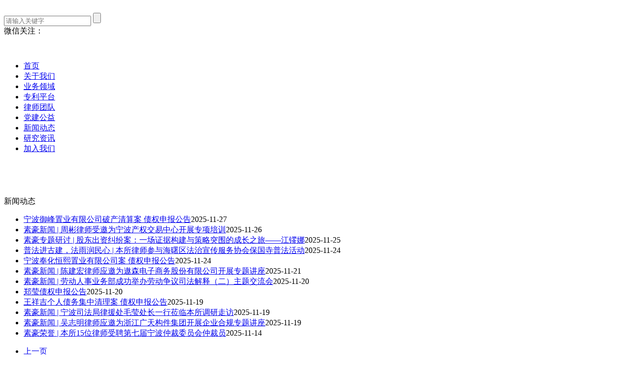

--- FILE ---
content_type: text/html; charset=utf-8
request_url: http://suhaolaw.com/news_2_2.html
body_size: 2491
content:
<!DOCTYPE HTML>
<html>
<head>
<meta name="Generator" content="Bossgoo cms" />
    <meta charset="utf-8" />
    <title>新闻动态</title>
    <meta name="description" content="" />
    <meta name="keywords" content="" />
    <link href="/template/yanshi/skin/css/swiper-3.3.1.min.css" rel="stylesheet" type="text/css">
    <link href="/template/yanshi/skin/css/style.css" rel="stylesheet" type="text/css">
</head>
<body>

    <div class="header">
        <div class="container">
            <div class="header-logo">
                <a href="/"><img src="/template/yanshi/skin/images/logo.jpg" alt=""></a>
            </div>
            <div class="header-tool">
                <div class="header-search">
                    <form name='search' action="/index.php?case=archive&act=search"  method="post" onsubmit="return  checkheaderform();">
                    <input type="text"  name="keyword" placeholder="请输入关键字" class="header-search-txt" id="headerkeyword">
                    <input type="submit" id="header_submit" value="" class="header-search-btn">
                    </form>
                </div>
                <div class="header-wechat">
                    <span class="header-wechat-txt">微信关注：</span>
                    <ul class="header-wechat-list">
<img src="/upload/images/201807/15310990194873.jpg" title="15310990194873.jpg" width="100px" alt="">

                    </ul>
                </div>
            </div>
        </div>
    </div>


    <div class="nav">
        <div class="container">
            <ul class="nav-list">
                <li class=""><a href="/">首页</a></li>

                                <li class=""><a href="/ben-suo-gai-kuang_113.html">关于我们</a></li>
                                <li class=""><a href="/gong-si-ye-wu_111.html">业务领域</a></li>
                                <li class=""><a href="/ping-tai-jian-jie_123.html">专利平台</a></li>
                                <li class=""><a href="lv-shi-tuan-dui_127.html">律师团队</a></li>
                                <li class=""><a href="gong-yi-huo-dong_114.html">党建公益</a></li>
                                <li class=" on"><a href="news_2.html">新闻动态</a></li>
                                <li class=""><a href="/ben-suo-kan-wu_139.html">研究资讯</a></li>
                                <li class=""><a href="/zhao-xian-na-shi_130.html">加入我们</a></li>
                            </ul>
        </div>
    </div>





    <div class="banner">
        <div class="swiper-container">
            <div class="swiper-wrapper">
            <!--/template/yanshi/skin/images/banner-3.jpg-->
                <div class="swiper-slide"><a href="####" onclick="return false"><img src="/template/yanshi/skin/images/b1.jpg" alt=""></a></div>
                <div class="swiper-slide"><a href="####" onclick="return false"><img src="/template/yanshi/skin/images/b2.jpg" alt=""></a></div>
   		 <div class="swiper-slide"><a href="####" onclick="return false"><img src="/template/yanshi/skin/images/b3.jpg" alt=""></a></div>
            </div>
            <div class="swiper-pagination"></div>
        </div>
    </div>


<script type="text/javascript">

  function    checkheaderform(){






          if($(".header-search-txt").val()==''){


              alert("请输入关键字");
                return false;
          }



  }


</script>
<div class="news">
    <div class="container">
        <p class="inner-title"><span>新闻动态</span></p>
        <ul class="news-list">
                        <li><a href="news_show_1061.html">宁波御峰置业有限公司破产清算案 债权申报公告</a><span class="time">2025-11-27</span></li>
                        <li><a href="news_show_1064.html">素豪新闻 | 周彬律师受邀为宁波产权交易中心开展专项培训</a><span class="time">2025-11-26</span></li>
                        <li><a href="news_show_1063.html">素豪专题研讨 | 股东出资纠纷案：一场证据构建与策略突围的成长之旅——江镠娜</a><span class="time">2025-11-25</span></li>
                        <li><a href="news_show_1062.html">普法进古建，法雨润民心 | 本所律师参与海曙区法治宣传服务协会保国寺普法活动</a><span class="time">2025-11-24</span></li>
                        <li><a href="news_show_1060.html">宁波奉化恒熙置业有限公司案 债权申报公告</a><span class="time">2025-11-24</span></li>
                        <li><a href="news_show_1059.html">素豪新闻 | 陈建宏律师应邀为遨森电子商务股份有限公司开展专题讲座</a><span class="time">2025-11-21</span></li>
                        <li><a href="news_show_1058.html">素豪新闻 | 劳动人事业务部成功举办劳动争议司法解释（二）主题交流会</a><span class="time">2025-11-20</span></li>
                        <li><a href="news_show_1065.html">郑莹债权申报公告</a><span class="time">2025-11-20</span></li>
                        <li><a href="news_show_1057.html">王祥吉个人债务集中清理案 债权申报公告</a><span class="time">2025-11-19</span></li>
                        <li><a href="news_show_1055.html">素豪新闻 | 宁波司法局律援处毛莹处长一行莅临本所调研走访</a><span class="time">2025-11-19</span></li>
                        <li><a href="news_show_1054.html">素豪新闻 | 吴志明律师应邀为浙江广天构件集团开展企业合规专题讲座</a><span class="time">2025-11-19</span></li>
                        <li><a href="news_show_1056.html">素豪荣誉 | 本所15位律师受聘第七届宁波仲裁委员会仲裁员</a><span class="time">2025-11-14</span></li>
                    </ul>
        
        <div class="pagination">
    <ul>
        <!--<span>670条记录/56页</span>-->
                <!--<a href="news_2_1.html">上一页</a>-->
        <li class="prev"><a href="news_2_1.html">上一页</a></li>

                                <!--<a href="news_2_1.html">1</a>-->
        <li class="page"><a href="news_2_1.html">1</a></li>

        
                        <!--<strong>2</strong>-->
        <li class="page current"><a href="">2</a></li>
        
                        <!--<a href="news_2_3.html">3</a>-->
        <li class="page"><a href="news_2_3.html">3</a></li>

        
                        <!--<a href="news_2_4.html">4</a>-->
        <li class="page"><a href="news_2_4.html">4</a></li>

        
                        <!--<a href="news_2_5.html">5</a>-->
        <li class="page"><a href="news_2_5.html">5</a></li>

        
                        <!--<a href="news_2_6.html">6</a>-->
        <li class="page"><a href="news_2_6.html">6</a></li>

        
                        <!--<a href="news_2_7.html">7</a>-->
        <li class="page"><a href="news_2_7.html">7</a></li>

        
                        <!--<a href="news_2_8.html">8</a>-->
        <li class="page"><a href="news_2_8.html">8</a></li>

        
                        <!--<a href="news_2_9.html">9</a>-->
        <li class="page"><a href="news_2_9.html">9</a></li>

        
                        <!--<a href="news_2_10.html">10</a>-->
        <li class="page"><a href="news_2_10.html">10</a></li>

        
                
        <!--<a href="news_2_3.html">下一页</a>-->
        <li class="next"><a href="news_2_3.html">下一页</a></li>
            </ul>
</div>

<!--<div class="pagination">-->
    <!--<ul>-->
        <!--<li class="prev"><a href="#">上一页</a></li>-->
        <!--<li class="page current"><a href="#">1</a></li>-->
        <!--<li class="page"><a href="#">2</a></li>-->
        <!--<li class="page"><a href="#">3</a></li>-->
        <!--<li class="page"><a href="#">4</a></li>-->
        <!--<li class="next"><a href="#">下一页</a></li>-->
    <!--</ul>-->
<!--</div>-->

            </div>
</div>


<div class="footer">
    <div class="container">
        <p>素豪律师事务所地址：宁波市高新区扬帆路999弄研发园B区1幢8楼&nbsp;&nbsp;&nbsp;电话:0574-87298700&nbsp;&nbsp;&nbsp;邮箱：zjsh@suhaolaw.com 


<br>《中华人民共和国电信与信息服务业务经营许可证》编号：浙ICP备08015018号

<br>
<a href="http://www.cmseasy.cn" title="Powered by CmsEasy.cn" target="_blank">Powered by CmsEasy</a>

</p>
    </div>
</div>
<script src="/template/yanshi/skin/js/jquery.js"></script>
<script src="/template/yanshi/skin/js/swiper-3.3.1.jquery.min.js"></script>
<script src="/template/yanshi/skin/js/index.min.js"></script>
</body>
</html>
